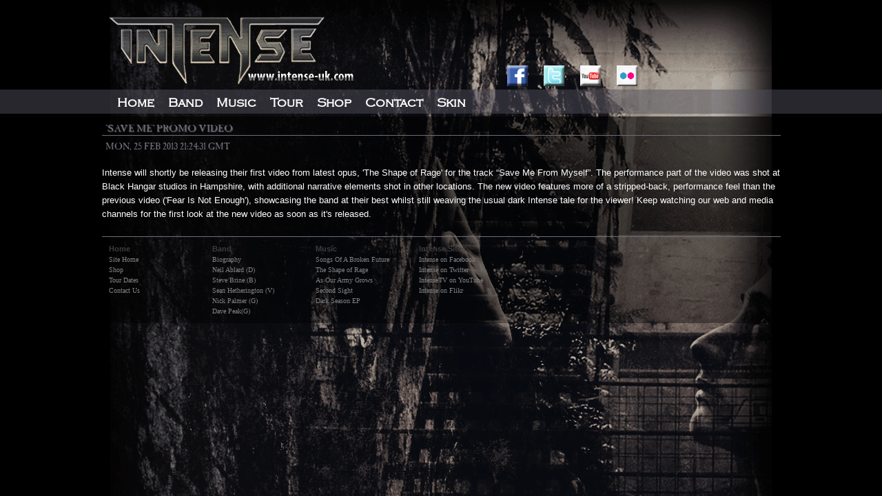

--- FILE ---
content_type: text/html; charset=utf-8
request_url: http://www.intense-uk.com/News/NewsArticle.aspx?id=16&SkinName=/Default
body_size: 2455
content:
<!DOCTYPE html PUBLIC "-//W3C//DTD XHTML 1.0 Transitional//EN" "http://www.w3.org/TR/xhtml1/DTD/xhtml1-transitional.dtd"><HTML><HEAD><LINK rel="stylesheet" type="text/css" href="/Skins/Default/StylesMain.css"></LINK><script language="JavaScript">var sCurSitePage='/News/NewsArticle.aspx?id=16&';</script><TITLE>Intense Web Site - News Archive</TITLE></HEAD><BODY><form name="_ctl5" method="post" action="./NewsArticle.aspx?id=16&amp;SkinName=%2fDefault" id="_ctl5">
<input type="hidden" name="__VIEWSTATE" id="__VIEWSTATE" value="/wEPDwUBMA9kFgICAQ9kFgJmD2QWAgICDxYCHglpbm5lcmh0bWwFH0ludGVuc2UgV2ViIFNpdGUgLSBOZXdzIEFyY2hpdmVkZLrEXaOxSKPiPW+Y2OfwX/fBRL/gPsztBpFozkj0Onwb" />

<input type="hidden" name="__VIEWSTATEGENERATOR" id="__VIEWSTATEGENERATOR" value="C51A11A5" /><div class="SiteContainer">
	<div id="contentContainer">
		<div id="pageHeader">
  <div id="phTitle">
    <img src="/Skins/Default/Images/siteLogo.gif">
  </div>
  <div id="phSocial">
    <a href="https://www.facebook.com/intensemetalbanduk" target="_blank">
      <img src="/images/icons/Facebook.gif" width="30" height="30" alt="[Facebook.]">
    </a>
    <a href="http://www.twitter.com/intenseuk" target="_blank">
      <img src="/images/icons/Twitter.gif" width="30" height="30" alt="[Twitter.]">
    </a>
    <a href="http://www.youtube.com/@intensemetaluk" target="_blank">
      <img src="/images/icons/YouTube.gif" width="30" height="30" alt="[YouTube.]">
    </a>
    <a href="http://www.flikr.com/photos/intenseuk" target="_blank">
      <img src="/images/icons/Flikr.gif" width="30" height="30" alt="[Flikr.]">
    </a>
  </div>
  <div Class="clearer"> </div>
</div><div id="contentMain">
			<h1>'SAVE ME' PROMO VIDEO</h1>
<h2>MON, 25 FEB 2013 21:24:31 GMT</h2>
<p class="generalText">
  <br>Intense will shortly be releasing their first video from latest opus, 'The Shape of Rage' for the track “Save Me From Myself”. The performance part of the video was shot at Black Hangar studios in Hampshire, with additional narrative elements shot in other locations. The new video features more of a stripped-back, performance feel than the previous video ('Fear Is Not Enough'), showcasing the band at their best whilst still weaving the usual dark Intense tale for the viewer! Keep watching our web and media channels for the first look at the new video as soon as it's released.<br><br></p>
		</div><div class="contentBox contentTextLinks">
  <h1>
  </h1>
  <div class="textLinks">
    <div class="textLinkSet">
      <h2>Home</h2>
      <ul>
        <li>
          <a href="/Main/Home.aspx">Site Home</a>
        </li>
        <li>
          <a href="https://www.puresteel-shop.com/INTENSE-Songs-Of-A-Broken-Future_1" target="_blank">Shop</a>
        </li>
        <li>
          <a href="/Tour/TourDates.aspx">Tour Dates</a>
        </li>
        <li>
          <a href="/Interact/Contaxt.aspx">Contact Us</a>
        </li>
      </ul>
    </div>
    <div class="textLinkSet">
      <h2>Band</h2>
      <ul>
        <li>
          <a href="/Band/Biog.aspx">Biography</a>
        </li>
        <li>
          <a href="/Band/Neil.aspx">Neil Ablard (D)</a>
        </li>
        <li>
          <a href="/Band/Steve.aspx">Steve Brine (B)</a>
        </li>
        <li>
          <a href="/Band/Sean.aspx">Sean Hetherington (V)</a>
        </li>
        <li>
          <a href="/Band/Nick.aspx">Nick Palmer (G)</a>
        </li>
        <li>
          <a href="/Band/Dave.aspx">Dave Peak(G)</a>
        </li>
      </ul>
    </div>
    <div class="textLinkSet">
      <h2>Music</h2>
      <ul>
        <li>
          <a href="/Music/SOABF.aspx">Songs Of A Broken Future</a>
        </li>
        <li>
          <a href="/Music/ShapeOfRage.aspx">The Shape of Rage</a>
        </li>
        <li>
          <a href="/Music/AsOurArmyGrows.aspx">As Our Army Grows</a>
        </li>
        <li>
          <a href="/Music/SecondSight.aspx">Second Sight</a>
        </li>
        <li>
          <a href="/Music/DarkSeason.aspx">Dark Season EP</a>
        </li>
      </ul>
    </div>
    <div class="textLinkSet">
      <h2>Intense Sites</h2>
      <ul>
        <li>
          <a href="https://www.facebook.com/intensemetalbanduk" target="_blank">Intense on Facebook</a>
        </li>
        <li>
          <a href="http://www.twitter.com/intenseuk" target="_blank">Intense on Twitter</a>
        </li>
        <li>
          <a href="http://www.youtube.com/@intensemetaluk" target="_blank">IntenseTV on YouTube</a>
        </li>
        <li>
          <a href="http://www.flikr.com/photos/intenseuk" target="_blank">Intense on Flikr</a>
        </li>
      </ul>
    </div>
    <div class="clearer"> </div>
  </div>
</div>
	</div><div id="menuBar"> </div>
<div id="menuReset">
  <ul id="intenseMenu">
    <li>
      <a href="/Main/Home.aspx">Home</a>
    </li>
    <li>
      <a href="#">Band</a>
      <ul>
        <li>
          <a href="/Band/Biog.aspx">BIOGRAPHY</a>
        </li>
        <li>
          <a href="/Band/Neil.aspx">NEIL ABLARD (D)</a>
        </li>
        <li>
          <a href="/Band/Stephen.aspx">STEPHEN BRINE (B)</a>
        </li>
        <li>
          <a href="/Band/Sean.aspx">SEAN HETHERINGTON (V)</a>
        </li>
        <li>
          <a href="/Band/Nick.aspx">NICK PALMER (G)</a>
        </li>
        <li>
          <a href="/Band/Dave.aspx">DAVE PEAK(G)</a>
        </li>
      </ul>
    </li>
    <li>
      <a href="/Music/Releases.aspx">Music</a>
      <ul>
        <li>
          <a href="/Music/SOABF.aspx">SONGS OF A BROKEN<br>   FUTURE</a>
        </li>
        <li>
          <a href="/Music/ShapeOfRage.aspx">THE SHAPE OF RAGE</a>
        </li>
        <li>
          <a href="/Music/AsOurArmyGrows.aspx">AS OUR ARMY GROWS</a>
        </li>
        <li>
          <a href="/Music/SecondSight.aspx">SECOND SIGHT</a>
        </li>
        <li>
          <a href="/Music/DarkSeason.aspx">DARK SEASON EP</a>
        </li>
      </ul>
    </li>
    <li>
      <a href="/Tour/TourDates.aspx">Tour</a>
    </li>
    <li>
      <a href="https://www.puresteel-shop.com/INTENSE-Songs-Of-A-Broken-Future_1" target="_blank">Shop</a>
    </li>
    <li>
      <a href="/Interact/Contact.aspx">Contact</a>
    </li>
    <li>
      <a href="#">Skin</a>
      <ul>
        <li>
          <a href="/News/NewsArticle.aspx?id=16&amp;SkinName=/Default">SONGS OF A BROKEN<br>   FUTURE</a>
        </li>
        <li>
          <a href="/News/NewsArticle.aspx?id=16&amp;SkinName=/ShapeOfRage">THE SHAPE OF RAGE</a>
        </li>
        <li>
          <a href="/News/NewsArticle.aspx?id=16&amp;SkinName=/AsOurArmyGrows">AS OUR ARMY GROWS</a>
        </li>
        <li>
          <a href="/News/NewsArticle.aspx?id=16&amp;SkinName=/SecondSight">SECOND SIGHT</a>
        </li>
      </ul>
    </li>
  </ul>
</div>
</div></form></BODY></HTML>

--- FILE ---
content_type: text/css
request_url: http://www.intense-uk.com/Skins/Default/StylesMain.css
body_size: 975
content:
@import url(../StylesBase.css);
@import url(../Menu.css);

/*==========================================================================================================================*/
/* Basic Page Styles */
/*==========================================================================================================================*/

body {
	background: rgb(0,0,0)
	url('/Skins/Default/Images/pageBg.gif') fixed
	no-repeat center top;
}

a {
	color: rgb(200,200,200);
}

h1 {
    color: rgb(110,108,121);
    text-shadow: 1px 1px 0px rgb(66,66,66);
	border-bottom: solid 1px rgb(110,108,121);
}

h2 {
    color: rgb(110,108,121);
    /*text-shadow: 1px 1px 0px rgb(145,123,112);*/
}

/*==========================================================================================================================*/
/* Menu */
/*==========================================================================================================================*/

div#menuBar 
{
	background: rgb(81,79,90);
}

ul#intenseMenu ul {
    background: rgb(110,108,121);
}

/* selected menu element */
ul#intenseMenu .current a, ul#intenseMenu li:hover > a {
    background: rgb(110,108,121);
    color:#000;
}

ul#intenseMenu li ul li:hover{
	background-color: rgb(166,163,172);
}

/*==========================================================================================================================*/
/* Home Page Widgets */
/*==========================================================================================================================*/

/* Album Review */

div.sorHomeQuote .attribution
{
    color: rgb(219,195,169);
}

/* Latest Tweet */

div.latestTweet .attribution
{
    color: rgb(219,195,169);
}

/* Next Show */

div.nxtShowDate {
    color: rgb(219,195,169);
}


/* Latest News */

div.newsTitle 
{
    color: rgb(130,130,130);
}

div.newsDate 
{
    color: rgb(219,195,169);
    border-bottom: solid 1px rgb(50,50,50);
}

/* Flikr Stream */

div.flikrStream
{
    float: left;
    margin-bottom: 10px;
}

div.flikrStream img
{
    float: left;
    margin-right:20px;
}


/*==========================================================================================================================*/
/* TextLinks */
/*==========================================================================================================================*/

.textLinks h2
{
    color: rgb(60,60,60);
}

/*==========================================================================================================================*/
/* Tour Dates Pages */
/*==========================================================================================================================*/

div.showListHeader
{
    color: rgb(219,195,169);
}

div.showListing
{
    background-color: rgba(219,195,169,0.3);
}

div.showListingAlt
{
    background-color: rgba(81,79,90,0.5);
}


/*==========================================================================================================================*/
/* Band Member Pages */
/*==========================================================================================================================*/

div.bandTitle
{
    color: rgb(166,163,172);       
}

/*==========================================================================================================================*/
/* Album Info Pages */
/*==========================================================================================================================*/

div.albumTrackNumber 
{
    color: rgb(219,195,169);
}

div.albumInfoReviewScore
{
    color: rgb(219,195,169);
}

div.albumInfoTitle
{
    color: rgb(219,195,169);
}

div.albumAltVideoTitle
{
    color: rgb(219,195,169);
}


--- FILE ---
content_type: text/css
request_url: http://www.intense-uk.com/Skins/StylesBase.css
body_size: 3288
content:
/* Reset styles to default 
http://meyerweb.com/eric/tools/css/reset/
*/

html, body, div, span, applet, object, iframe,
h1, h2, h3, h4, h5, h6, p, blockquote, pre,
a, abbr, acronym, address, big, cite, code,
del, dfn, em, font, img, ins, kbd, q, s, samp,
small, strike, strong, sub, sup, tt, var,
b, u, i, center,
dl, dt, dd, ol, ul, li,
fieldset, form, label, legend,
table, caption, tbody, tfoot, thead, tr, th, td {
	margin: 0;
	padding: 0;
	border: 0;
	vertical-align: baseline;
	background: transparent;
}
body {
	line-height: 1;
	font-size: small;
}
h1, h2, h3, h4, h5, h6 {
	font-weight: normal;
	clear: both;
}
ol, ul {
	list-style: none;
}
blockquote {
	quotes: none;
}
blockquote:before, blockquote:after {
	content: '';
	content: none;
}
del {
	text-decoration: line-through;
}

table {
	border-collapse: collapse;
	border-spacing: 0;
}
a img { border: none; }

a:link, a:visited
{
    font-family: Georgia, Times New Roman, Serif;
    color: rgb(130,130,130);
}
a:hover
{
    text-decoration: underline;
}

p.generalText
{
    line-height: 20px;
}

/*==========================================================================================================================*/
/* Fonts */
/*==========================================================================================================================*/

@font-face {
	font-family: MenuFont;
	src: url('/Skins/fonts/COPRGTL.TTF');
}

@font-face {
	font-family: HeaderFont;
	src: url('/Skins/fonts/CASBANTN.TTF');
}


/*==========================================================================================================================*/
/* Basic Page Styles */
/*==========================================================================================================================*/

body {
	font-family: helvetica, arial, sans-serif;
	color: rgb(255,255,255);
}


a {
	text-decoration: none;
}

h1, h2, h3 {
	font-family: HeaderFont;
	font-weight: normal;
}

h1 {
	font-size: 120%;
	padding-left: 5px;
	padding-top: 2px;
	margin-bottom: 10px;
}
h2 {
	font-size: 110%;
	padding-left: 5px;
}
h3 {
	font-size: 105%;
}


/*==========================================================================================================================*/
/* Page containers */
/*==========================================================================================================================*/

div#pageContainer {
	width: 100%;
}

div#contentContainer {
	width: 985px;
	margin-left: auto;
	margin-right: auto;
}	

div#contentMain {
	width: 100%;
	background: rgba(0,0,0,0.6);
	padding-top: 10px;
}

div#contentLeft {
	float: left;
	width: 560px;
	padding-left: 10px;
	margin-right: 20px;
}

div#contentRight {
	float: left;
	width: 380px;
	padding-right:10px;
}

div.clearer {
	line-height:0;
	clear: both;
}

/*==========================================================================================================================*/
/* Page Header */
/*==========================================================================================================================*/
	
div#pageHeader {
	margin-bottom: 20px;
}

div#phTitle 
{
    float: left;
}

div#phSocial 
{
    float: left;
    margin-left: 80px;
    margin-top: 95px;
}

div#phSocial img
{
    margin-right: 20px;
}
 
 
/*==========================================================================================================================*/
/* Menu Bar */
/*==========================================================================================================================*/

div#menuBar {
	position: absolute;
	top: 130px;
	width: 100%;
	height: 35px;
}

div#menuReset {
	position: absolute;
	top: 130px;
	width: 100%;
	height: 35px;
}

ul#intenseMenu {
	width:960px;
	margin-left: auto;
	margin-right: auto;
}

ul#intenseMenu li {
    float:left;
    position:relative;
    list-style:none;
	height: 25px;
	padding-top: 10px;
	padding-bottom: 10px;
	font-size: 110%;
}

ul#intenseMenu a,
ul#intenseMenu a:visited {
	padding: 10px;
	padding-top: 9px;
	padding-bottom: 6px;
	font-family: MenuFont;
	color: rgb(255,255,255);
	text-decoration: none;
}

/*ul#intenseMenu .current a, ul#intenseMenu li:hover > a {
}*/

/* Sub-Levels */

ul#intenseMenu ul li:hover a, ul#intenseMenu li:hover li a {
    background:none;
    color:#fff;
	text-decoration: none;
}

/* drop down */
ul#intenseMenu li:hover > ul {
    opacity:1;
    visibility:visible;
}
ul#intenseMenu ul {
    opacity:0;
    visibility:hidden;
    padding:0;
    width:175px;
    position:absolute;
	margin-top:7px;

    -moz-transition:opacity .25s linear, visibility .1s linear .1s;
    -webkit-transition:opacity .25s linear, visibility .1s linear .1s;
    -o-transition:opacity .25s linear, visibility .1s linear .1s;
    transition:opacity .25s linear, visibility .1s linear .1s;
}
ul#intenseMenu ul li {
    float:none;
    margin:0;
	padding-bottom: 0px;	
	font-size: 70%;
    width:175px;
}
ul#intenseMenu ul a {
    font-weight:normal;
	font-family: Georgia, Times New Roman, Serif;
	font-size: 90%;
    top:0px;
}

/*==========================================================================================================================*/
/* Home Page Widgets */
/*==========================================================================================================================*/

div.feedLink
{
    text-align: right;
}

div.contentBox 
{
    margin-bottom: 20px;
}

div.sorHome 
{
    float: left;
    margin-right: 15px;
}

/* Album Review */

div.sorHome img
{
    margin-left: 5px;
    margin-top: 5px;
    transform:rotate(-5deg);
    -ms-transform:rotate(-5deg); /* IE 9 */
    -moz-transform:rotate(-5deg); /* Firefox */
    -webkit-transform:rotate(-5deg); /* Safari and Chrome */
    -o-transform:rotate(-5deg); /* Opera */    
}

div.sorHomeQuote 
{
    float: left;
    width: 170px;
    margin-top: 5px;
}

div.sorHomeQuote .attribution
{
    margin-top: 10px;
    font-size: smaller;
    font-weight: 700;
}

/* Latest Tweet */

div.homeTweets
{
    margin-bottom: 10px;
}

div.tweetTexts
{
    width: 200px;
    float: left; 
}

div.latestTweet 
{
    line-height: 15px;
    margin-bottom: 10px;
}

div.latestTweet .attribution
{
    margin-top: 5px;
    font-size:x-small;
    text-align: right;
}

div.twitPic 
{
    margin-left: 20px;
    float: left;
}

div.twitPic img
{
    width: 150px;
}

/* Next Show */

div.nextShow 
{
    margin-bottom: 10px;
}

div.nxtShowDate 
{
    float: left;
    width: 80px;
    font-size: small;
    font-weight: 700;
}

div.nxtShowVenue 
{
    float: left;
    width: 150px;
    margin-right: 5px;
}

div.nxtShowBill
{
    float: left;
    width: 130px;
}

/* Latest News */

div.newsItem
{
    margin-bottom: 20px;
    padding-right: 20px;
}

div.newsTitle 
{
    font-weight: 700;
    font-size:110%;
    margin-bottom: 5px;
}

div.newsContent
{
    line-height: 20px;
}

div.newsDate 
{
    text-align: right;
    margin-top: 5px;
    font-size: smaller;
    font-weight: bold;
    padding-bottom: 20px;
}

/*==========================================================================================================================*/
/* TextLinks */
/*==========================================================================================================================*/

.contentBox.contentTextLinks
{
    background: rgba(0,0,0,0.4);
    padding-bottom: 10px;
}

.textLinks 
{
    margin-left: 10px;
    font-size: 80%;
    line-height: 15px;
}

.textLinks h2
{
    font-family: Helvetica, Arial, Sans-Serif;
    font-weight: bold;
    padding-left: 0px;
    text-shadow: none;
}

.textLinkSet 
{
    float: left;
    width: 150px;
}




/*==========================================================================================================================*/
/* Album Info Pages */
/*==========================================================================================================================*/

div.albumInfoContainer
{
    width: 990px;
    padding-bottom: 10px;
}

div.albumInfoLeft
{
    float: left;
    width: 550px;
    margin-top: 10px;
}

div.albumInfoRight
{
    float: left;
    width: 440px;
    margin-top: 10px;
}

div.albumCover
{
    float: left;
    width: 250px;
}

div.albumCover img
{
    border: solid 1px rgba(200,200,200,0.2);
}

div.albumTrackListing
{
    float: left;
    width: 350px;
}

div.albumDetails
{
    float: left;
    width: 390px;
}

div.albumTrack
{
    margin-top: 7px;
}

div.albumTrackNumber 
{
    float: left;
    width: 20px;
    text-align: right;
    margin-right: 20px;
}

div.albumTrackTitle
{
    float: left;
}

div.albumInfoReview
{
    margin-top: 7px;
}

div.albumInfoReviewCountry
{
    float: left;
    width: 40px;
}

div.albumInfoReviewSource
{
    float: left;
    width: 200px;
}

div.albumInfoReviewScore
{
    float: left;
    text-align: right;
    width: 40px;
}

div.albumInfoSet
{
    margin-top: 10px;
    line-height: 18px;
}

div.albumInfoSet2
{
    margin-top: 10px;
    line-height: 10px;
}

div.albumInfoTitle
{
    float: left;
    width: 170px;
}

div.albumInfoDetail
{
    float: left;
}

div.albumInfoPlayer
{
    margin-top: 40px;
}

div.songPlayer
{
    margin-top: 10px;
}

div#lyrics
{
    line-height:18px;
}

div.albumMainVideo
{
    margin-top: 10px;
}

div.albumOtherVideo
{
    margin-top: 10px;
}

div.albumAltVideoThumb
{
    float:left;
}

div.albumAltVideoTitle
{
    float:left;
    margin-left: 5px;
    color: rgb(255,75,75);
}


/*==========================================================================================================================*/
/* Tour Dates Pages */
/*==========================================================================================================================*/

div.tourBlock
{
    margin-top: 10px;
    margin-bottom: 10px;
}

div.showListHeader
{
    margin-top: 10px;   
    font-weight: bold;
    padding-bottom: 5px;
}

div.showDateHead
{
    float: left;
    width: 150px;
}

div.showVenueHead
{
    float: left;
    width: 300px;
}

div.showLineUpHead
{
    float: left;
}

div.showListing
{
    padding-top: 2px;
    padding-bottom: 2px;
}

div.showDate
{
    float: left;
    width: 110px;
}

div.showCountry
{
    float: left;
    width: 40px;
}

div.showVenue
{
    float: left;
    width: 300px;    
}

div.showLineUp
{
    float: left;    
}


/*==========================================================================================================================*/
/* Band Member Pages */
/*==========================================================================================================================*/

div.bandMemberContainer
{
    padding-top: 5px;
}

div.bandMemberInfo
{
}

div.bandMemberNick {
    background: url('/Images/BandPages/NickBioPage.gif') no-repeat 400px -20px;
    filter: sepia(15%);
    filter: sepia(15%);
}
div.bandMemberSean {
    background: url('/Images/BandPages/SeanBioPage.gif') no-repeat 400px -20px;
    filter: sepia(15%);
}
div.bandMemberDave {
    background: url('/Images/BandPages/DaveBioPage.gif') no-repeat 400px -20px;
    filter: sepia(15%);
}
div.bandMemberNeil {
    background: url('/Images/BandPages/NeilBioPage.gif') no-repeat 400px -20px;
    filter: sepia(15%);
}
div.bandMemberSteve {
    background: url('/Images/BandPages/SteveBioPage.gif') no-repeat 400px -20px;
    filter: sepia(15%);
}

div.bandMemberInfoConstrain
{
    width:650px;
}

div.bandDetailContainer 
{
    padding-left: 10px;
    padding-top: 5px;
}

div.bandTitle
{
    width: 150px;
    float: left;
    font-weight: bold;
    line-height: 18px;
    color: rgb(255,75,75);       
}

div.bandDetail
{
    width: 490px;
    float: left;
    line-height: 18px;    
}

div.bandVideoContainer
{
    margin-top: 10px;
    margin-bottom: 10px;
}

div.bandVideoContainer h2
{
    margin-bottom: 5px;
}



/*==========================================================================================================================*/
/* Contact Us Pages */
/*==========================================================================================================================*/

div.contactBox
{
    margin-bottom: 40px;
}

div.contactBox p
{
    margin-top: 10px;
}


/*==========================================================================================================================*/
/* EPK */
/*==========================================================================================================================*/

div.epkLeft {
    float: left;
    width: 520px;
    margin-top: 10px;
    margin-right: 5px;
}

div.epkRight {
    float: left;
    width: 440px;
    margin-top: 10px;
}


--- FILE ---
content_type: text/css
request_url: http://www.intense-uk.com/Skins/Menu.css
body_size: 411
content:
div#menuBar 
{
	-khtml-opacity:.50; 
	-moz-opacity:.50; 
	-ms-filter:"alpha(opacity=50)";
	filter:alpha(opacity=50);
	filter:progid:DXImageTransform.Microsoft.Alpha(opacity=50);
	opacity:.50; 
}

ul#nav {
    display:inline-block;
    width:100%;
    margin:0px auto;
    padding:0;
    border-radius:10px; /*some css3*/
    -moz-border-radius:10px;
    -webkit-border-radius:10px;
}

ul#intenseMenu li {
	color: rgb(220,220,220);
	font-weight: bold;
	font-size:large;
}



